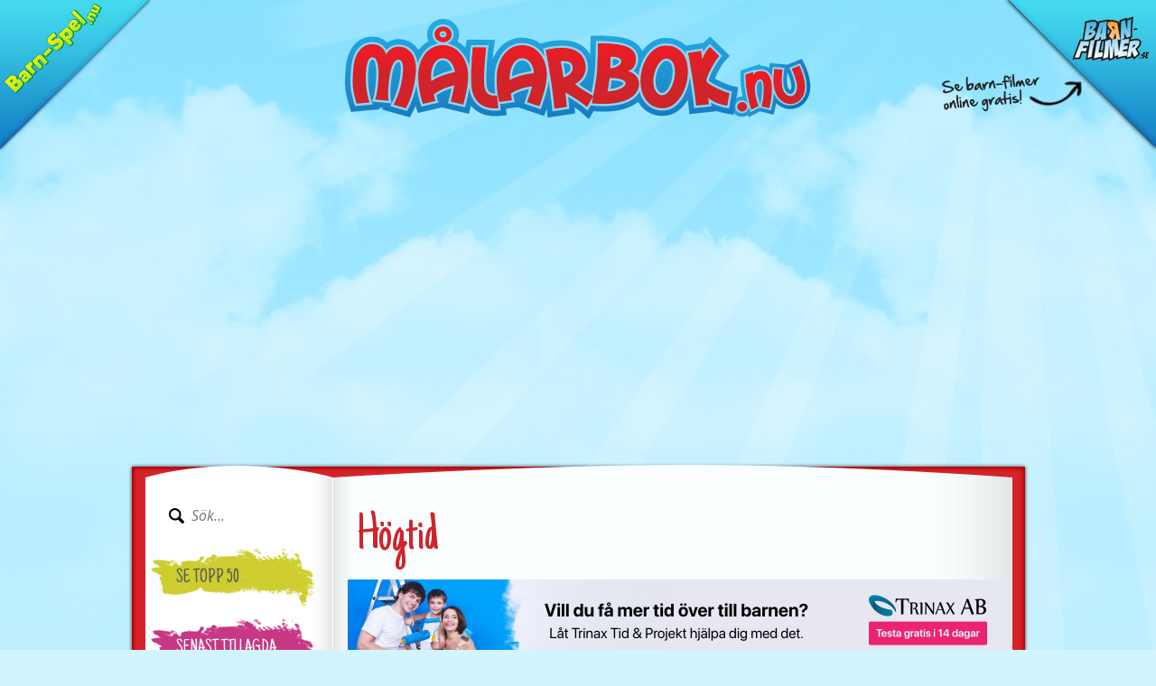

--- FILE ---
content_type: text/html; charset=UTF-8
request_url: https://www.malarbok.nu/mala/hogtid/
body_size: 16601
content:
<!DOCTYPE html>
<html lang="sv">
<head>
	<meta charset="utf-8" />
	<title>Högtid - Målarbilder - Målarbok - Målarbilder princessor</title>
	<meta name="description" content="På målarbok kan du färglägga fler än 1500+ målarbilder. Skriv ut och färglägg. Den enda målarboken du behöver." />
	<meta name="keywords" content="målarbilder, målarbok, färglägg, gratis, skriv ut, färgläggningsbilder, ritmallar" />
	<meta property="og:url" content="https://www.malarbok.nu/" />
	<meta property="og:type" content="website" />
	<meta property="og:title" content="Högtid - Målarbilder - Målarbok - Målarbilder princessor" />
	<meta property="og:site_name" content="Målarbok.nu" />
	<meta property="og:description" content="På målarbok kan du färglägga fler än 1500+ målarbilder. Skriv ut och färglägg. Den enda målarboken du behöver." />
	<meta property="og:image" content="https://www.malarbok.nu/OG.jpg" />
	<meta name="viewport" content="width=device-width, initial-scale=1">
	<base href="https://www.malarbok.nu/" />
	<link rel="shortcut icon" type="image/x-icon" href="favicon.ico" />
	<link rel="icon" type="image/x-icon" href="favicon.ico" />
	<link rel="stylesheet" type="text/css" href="styles/main.css?ver=20231227" />
		<script src="https://ajax.googleapis.com/ajax/libs/jquery/1.9.0/jquery.min.js"></script>
	<script type="text/javascript" src="includes/jquery.simple-color.js"></script>
	<script type="text/javascript" src="includes/printThis.js"></script> 
	<script async src="//pagead2.googlesyndication.com/pagead/js/adsbygoogle.js"></script>
	<script type="text/javascript" src="includes/script.js"></script>
	<script>
		window.dataLayer = window.dataLayer || [];
		function gtag() {
			dataLayer.push(arguments);
		}
		gtag("consent", "default", {
			ad_storage: "denied",
			ad_user_data: "denied",
			ad_personalization: "denied",
			analytics_storage: "denied",
			functionality_storage: "denied",
			personalization_storage: "denied",
			security_storage: "granted",
			wait_for_update: 2000,
		});
		gtag("set", "ads_data_redaction", true);
		gtag("set", "url_passthrough", true);
	</script>
	<script>
		(function(w,d,s,l,i){w[l]=w[l]||[];w[l].push({'gtm.start':
				new Date().getTime(),event:'gtm.js'});var f=d.getElementsByTagName(s)[0],
			j=d.createElement(s),dl=l!='dataLayer'?'&l='+l:'';j.async=true;j.src=
			'https://www.googletagmanager.com/gtm.js?id='+i+dl;f.parentNode.insertBefore(j,f);
		})(window,document,'script','dataLayer','GTM-TJQJSG3');
	</script>
	<script id="cookieyes" type="text/javascript" src="https://cdn-cookieyes.com/client_data/0c9f78e0721b566f32b02276/script.js"></script>
	<script>
		var BASE_PATH = '/';
	</script>
	</head>

<body>

<noscript>
	<iframe
		src="https://www.googletagmanager.com/ns.html?id=GTM-TJQJSG3"
		height="0" width="0" style="display: none; visibility: hidden"
	></iframe>
</noscript>

<div id="header">
	<a href="#menu" id="menu_open" class="menu-opener">
		<span class="open-menu">
			<span class="omnu-line trans" id="omnu_line1"></span>
			<span class="omnu-line trans-fast" id="omnu_line2"></span>
			<span class="omnu-line trans" id="omnu_line3"></span>
		</span>
	</a>
	<a href="" id="logo"><img src="images/site/logo.png" alt="Målarbok.nu" /></a>
	<form action="https://www.malarbok.nu/sok" method="get"  id="mobile_search">
			<p><input type="search" name="search" id="site_search" placeholder="Sök..." /></p>
	</form>
	<a href="https://www.barn-spel.nu/" target="_blank" id="ref_sibling_site1"><img src="images/site/barnspel_link.png" alt="Spela spel gratis online!" /></a>
	<a href="https://www.barn-filmer.se/" target="_blank" id="ref_sibling_site2"><img src="images/site/barnfilmer_gratis.png" alt="Se barn-filmer online gratis på Barn-filmer.se" /></a>
</div>

<div id="wrapper">
	<div id="menu">
	
		<form action="https://www.malarbok.nu/sok" method="get" id="desktop_search">
			<p><input type="search" name="search" id="site_search" placeholder="Sök..." /></p>
		</form>

		<p>
			<a href="https://www.malarbok.nu/topp-50" class="toplist-link">Se topp 50</a>
		</p>

		<p>
			<a href="https://www.malarbok.nu/senaste" class="latest-link">Senast tillagda</a>
		</p>

		<nav>
			<h2>Meny</h2>
			<ul id="navigation"><li><a href="mala/blandade-djur">Blandade djur</a></li><li><a href="mala/fordon">Fordon</a></li><li><a href="mala/hogtid">H&ouml;gtid</a></li><li><a href="mala/mat">Mat</a></li><li><a href="mala/natur">Natur</a></li><li><a href="mala/prinsessor">Prinsessor</a></li><li><a href="mala/serier">Serier</a></li><li><a href="mala/manniskor">M&auml;nniskor</a></li><li><a href="mala/skola">Skola</a></li><li><a href="mala/monster">Monster</a></li><li><a href="mala/sport">Sport</a></li><li><a href="mala/yrken">Yrken</a></li><li><a href="mala/bilar">Bilar</a></li><li><a href="mala/fjarilar">Fj&auml;rilar</a></li><li><a href="mala/faglar">F&aring;glar</a></li><li><a href="mala/gravskopor">Gr&auml;vskopor</a></li><li><a href="mala/hastar">H&auml;star</a></li><li><a href="mala/lastbilar">Lastbilar</a></li><li><a href="mala/fiskar">Fiskar</a></li><li><a href="mala/traktor">Traktor</a></li><li><a href="mala/blommor">Blommor</a></li><li><a href="mala/batar">B&aring;tar</a></li><li><a href="mala/flygplan">Flygplan</a></li><li><a href="mala/nallebjornar">Nallebj&ouml;rnar</a></li><li><a href="mala/ormar">Ormar</a></li><li><a href="mala/apor">Apor</a></li><li><a href="mala/slott">Slott</a></li><li><a href="mala/riddare">Riddare</a></li><li><a href="mala/motorcyklar">Motorcyklar</a></li><li><a href="mala/clowner">Clowner</a></li><li><a href="mala/jul">Jul</a></li><li><a href="mala/haxor">H&auml;xor</a></li><li><a href="mala/barn">Barn</a></li><li><a href="mala/valpar">Valpar</a></li><li><a href="mala/pask">P&aring;sk</a></li><li><a href="mala/bokstaver">Bokst&auml;ver</a></li><li><a href="mala/halloween">Halloween</a></li><li><a href="mala/lucia">Lucia</a></li><li><a href="mala/nalle-puh">Nalle Puh</a></li><li><a href="mala/katter">Katter</a></li><li><a href="mala/papegojor">Papegojor</a></li><li><a href="mala/radjur">R&aring;djur</a></li><li><a href="mala/tiger">Tiger</a></li><li><a href="mala/lejon">Lejon</a></li><li><a href="mala/skalbaggar">Skalbaggar</a></li><li><a href="mala/bondgard">Bondg&aring;rd</a></li><li><a href="mala/sniglar">Sniglar</a></li><li><a href="mala/lamm">Lamm</a></li><li><a href="mala/skoldpaddor">Sk&ouml;ldpaddor</a></li><li><a href="mala/party">Party</a></li><li><a href="mala/julgranar">Julgranar</a></li><li><a href="mala/pippi-langstrump">Pippi L&aring;ngstrump</a></li><li><a href="mala/smurfar">Smurfar</a></li><li><a href="mala/bussar">Bussar</a></li><li><a href="mala/askungen">Askungen</a></li><li><a href="mala/lilla-sjojungfrun">Lilla Sj&ouml;jungfrun</a></li><li><a href="mala/snovit">Sn&ouml;vit</a></li><li><a href="mala/hitta-nemo">Hitta Nemo</a></li><li><a href="mala/kalle-anka-och-co">Kalle Anka &amp; co</a></li><li><a href="mala/musse-pigg">Musse Pigg</a></li><li><a href="mala/langben">L&aring;ngben</a></li><li><a href="mala/hajar-som-hajar">Hajar som hajar</a></li><li><a href="mala/tom-och-jerry">Tom och Jerry</a></li><li><a href="mala/frost">Frost</a></li><li><a href="mala/superhjaltar">Superhj&auml;ltar</a></li><li><a href="mala/mermaid">Mermaid</a></li><li><a href="mala/pokemon">Pok&eacute;mon</a></li><li><a href="mala/lego">Lego</a></li><li><a href="mala/dinosaurier">Dinosaurier</a></li></ul>		</nav>

				<p>
			<ins class="adsbygoogle" style="display:inline-block;width:728px;height:90px" data-ad-client="ca-pub-5405896569727861" data-ad-slot="4308511540"></ins><script>(adsbygoogle = window.adsbygoogle || []).push({});</script>			<ins class="adsbygoogle" style="display:inline-block;width:728px;height:90px" data-ad-client="ca-pub-5405896569727861" data-ad-slot="4308511540"></ins><script>(adsbygoogle = window.adsbygoogle || []).push({});</script>			<ins class="adsbygoogle" style="display:inline-block;width:728px;height:90px" data-ad-client="ca-pub-5405896569727861" data-ad-slot="4308511540"></ins><script>(adsbygoogle = window.adsbygoogle || []).push({});</script>		</p>
			</div>
	
	<div id="content">
<h1>Högtid</h1><a href="https://www.trinax.se?utm_source=Målarbok" target="_blank"></a><img src="../images/site/annonser/trinax_tid_projekt.jpg" width="728"></a><div class="ad_content_row"><script type="text/javascript" src="https://graphics.adrecord.com/?p=101&c=12746&g=3763"></script></div>
		<div class="gallery gallery-images"><div class="gallery-item"><a href="mala/hogtid/julgran-1_54"><h3>Julgran 1</h3><img src="images/collection/54/medium.gif" alt="Julgran 1" /></a></div><div class="gallery-item"><a href="mala/hogtid/julgran-2_55"><h3>Julgran 2</h3><img src="images/collection/55/medium.jpg" alt="Julgran 2" /></a></div><div class="gallery-item"><a href="mala/hogtid/paskagg_56"><h3>P&aring;sk&auml;gg</h3><img src="images/collection/56/medium.gif" alt="P&aring;sk&auml;gg" /></a></div><div class="ad_content_row"><script type="text/javascript" src="https://graphics.adrecord.com/?p=101&c=12746&g=934"></script></div><div class="gallery-item"><a href="mala/hogtid/paskhare_57"><h3>P&aring;skhare</h3><img src="images/collection/57/medium.gif" alt="P&aring;skhare" /></a></div><div class="gallery-item"><a href="mala/hogtid/tomte_58"><h3>Tomte</h3><img src="images/collection/58/medium.jpg" alt="Tomte" /></a></div><div class="gallery-item"><a href="mala/hogtid/angel_59"><h3>&Auml;ngel</h3><img src="images/collection/59/medium.gif" alt="&Auml;ngel" /></a></div><div class="ad_content_row"><script type="text/javascript" src="https://graphics.adrecord.com/?p=101&c=12746&g=694"></script></div><div class="gallery-item"><a href="mala/hogtid/tomte_60"><h3>Tomte</h3><img src="images/collection/60/medium.gif" alt="Tomte" /></a></div><div class="gallery-item"><a href="mala/hogtid/tomteansikte_61"><h3>Tomteansikte</h3><img src="images/collection/61/medium.gif" alt="Tomteansikte" /></a></div><div class="gallery-item"><a href="mala/hogtid/champagnekylare_62"><h3>Champagnekylare</h3><img src="images/collection/62/medium.png" alt="Champagnekylare" /></a></div><div class="ad_content_row"><script type="text/javascript" id="1kf3sqvvf_831">(function() {var e=document.createElement('script'); e.src=document.location.protocol + '//graphics.adrecord.com/1kf3sqvvf_831.js';	var s=document.getElementsByTagName('body')[0]; s.appendChild(e);})();</script></div><div class="gallery-item"><a href="mala/hogtid/champagneglas_63"><h3>Champagneglas</h3><img src="images/collection/63/medium.jpg" alt="Champagneglas" /></a></div><div class="gallery-item"><a href="mala/hogtid/iglo_64"><h3>Iglo</h3><img src="images/collection/64/medium.jpg" alt="Iglo" /></a></div><div class="gallery-item"><a href="mala/hogtid/julklappar_65"><h3>Julklappar</h3><img src="images/collection/65/medium.jpg" alt="Julklappar" /></a></div><div class="ad_content_row"><script type="text/javascript" id="1kf3sqvvi_371">(function() { var e=document.createElement('script'); e.src=document.location.protocol + '//graphics.adrecord.com/1kf3sqvvi_371.js'; var s=document.getElementsByTagName('body')[0]; s.appendChild(e);})();</script></div><div class="gallery-item"><a href="mala/hogtid/spokslott_66"><h3>Sp&ouml;kslott</h3><img src="images/collection/66/medium.jpg" alt="Sp&ouml;kslott" /></a></div><div class="gallery-item"><a href="mala/hogtid/spoke_67"><h3>Sp&ouml;ke</h3><img src="images/collection/67/medium.png" alt="Sp&ouml;ke" /></a></div><div class="gallery-item"><a href="mala/hogtid/hjartan_75"><h3>Hj&auml;rtan</h3><img src="images/collection/75/medium.jpg" alt="Hj&auml;rtan" /></a></div><div class="ad_content_row"><script type="text/javascript" id="8g51m3qwrz_6_556">
(function() {
var e=document.createElement('script');
e.src='https://graphics.adrecord.com/8g51m3qwrz_6_556.js';
var s=document.getElementsByTagName('body')[0]; s.appendChild(e);
})();
</script></div><div class="gallery-item"><a href="mala/hogtid/manga_673"><h3>Manga</h3><img src="images/collection/673/medium.png" alt="Manga" /></a></div><div class="gallery-item"><a href="mala/hogtid/jul-moss_674"><h3>Jul m&ouml;ss</h3><img src="images/collection/674/medium.png" alt="Jul m&ouml;ss" /></a></div><div class="gallery-item"><a href="mala/hogtid/karamell_675"><h3>Karamell</h3><img src="images/collection/675/medium.png" alt="Karamell" /></a></div><div class="ad_content_row"><script type="text/javascript" id="1kf3sqvvf_831">(function() {var e=document.createElement('script'); e.src=document.location.protocol + '//graphics.adrecord.com/1kf3sqvvf_831.js';	var s=document.getElementsByTagName('body')[0]; s.appendChild(e);})();</script></div><div class="gallery-item"><a href="mala/hogtid/musse-pigg-_677"><h3>Musse Pigg </h3><img src="images/collection/677/medium.png" alt="Musse Pigg " /></a></div><div class="gallery-item"><a href="mala/hogtid/jul-manga-2_678"><h3>Jul manga 2</h3><img src="images/collection/678/medium.png" alt="Jul manga 2" /></a></div><div class="gallery-item"><a href="mala/hogtid/jul-barn_679"><h3>Jul barn</h3><img src="images/collection/679/medium.png" alt="Jul barn" /></a></div><div class="ad_content_row"><script type="text/javascript" id="1kf3sqvvi_371">(function() { var e=document.createElement('script'); e.src=document.location.protocol + '//graphics.adrecord.com/1kf3sqvvi_371.js'; var s=document.getElementsByTagName('body')[0]; s.appendChild(e);})();</script></div><div class="gallery-item"><a href="mala/hogtid/snogubbe_680"><h3>Sn&ouml;gubbe</h3><img src="images/collection/680/medium.png" alt="Sn&ouml;gubbe" /></a></div><div class="gallery-item"><a href="mala/hogtid/ren-med-slade_681"><h3>Ren med sl&auml;de</h3><img src="images/collection/681/medium.png" alt="Ren med sl&auml;de" /></a></div><div class="gallery-item"><a href="mala/hogtid/bjallra_683"><h3>bj&auml;llra</h3><img src="images/collection/683/medium.png" alt="bj&auml;llra" /></a></div><div class="ad_content_row"></div><div class="gallery-item"><a href="mala/hogtid/ren_700"><h3>Ren</h3><img src="images/collection/700/medium.png" alt="Ren" /></a></div><div class="gallery-item"><a href="mala/hogtid/ren-med-halsduk_701"><h3>Ren med halsduk</h3><img src="images/collection/701/medium.png" alt="Ren med halsduk" /></a></div><div class="gallery-item"><a href="mala/hogtid/snogubbar_703"><h3>Sn&ouml;gubbar</h3><img src="images/collection/703/medium.png" alt="Sn&ouml;gubbar" /></a></div><div class="ad_content_row"></div><div class="gallery-item"><a href="mala/hogtid/julstrumpa_705"><h3>Julstrumpa</h3><img src="images/collection/705/medium.png" alt="Julstrumpa" /></a></div><div class="gallery-item"><a href="mala/hogtid/halloween-pumpa_706"><h3>Halloween pumpa</h3><img src="images/collection/706/medium.png" alt="Halloween pumpa" /></a></div><div class="gallery-item"><a href="mala/hogtid/paskhare-2_730"><h3>P&aring;skhare 2</h3><img src="images/collection/730/medium.png" alt="P&aring;skhare 2" /></a></div><div class="ad_content_row"></div><div class="gallery-item"><a href="mala/hogtid/paskbild_731"><h3>P&aring;skbild</h3><img src="images/collection/731/medium.png" alt="P&aring;skbild" /></a></div><div class="gallery-item"><a href="mala/hogtid/hare-_736"><h3>Hare </h3><img src="images/collection/736/medium.png" alt="Hare " /></a></div><div class="gallery-item"><a href="mala/hogtid/halloween_748"><h3>Halloween</h3><img src="images/collection/748/medium.png" alt="Halloween" /></a></div><div class="ad_content_row"></div><div class="gallery-item"><a href="mala/hogtid/halloween-scooby-doo_749"><h3>Halloween Scooby Doo</h3><img src="images/collection/749/medium.png" alt="Halloween Scooby Doo" /></a></div><div class="gallery-item"><a href="mala/hogtid/halloween-3_751"><h3>Halloween 3</h3><img src="images/collection/751/medium.png" alt="Halloween 3" /></a></div><div class="gallery-item"><a href="mala/hogtid/halloween-spoke_752"><h3>Halloween sp&ouml;ke</h3><img src="images/collection/752/medium.png" alt="Halloween sp&ouml;ke" /></a></div><div class="ad_content_row"></div></div>
	</div>
	<div class="clear"></div>
</div>

<div id="footer">
	<p class="floatleft" style="margin-top:0px;">
Vill du annonsera på målarbok.nu, <a href="annonsera">klicka här</a><br /><a href="personuppgiftspolicy">Personuppgiftspolicy</a>
</p>
<div id="trinaxlogo">
<a href="https://www.trinax.se/" target="_blank"><img src="https://www.trinax.se/images/utvecklad_av_trinax.png" alt="Trinax"></a>
</div>	<p class="floatright">
		<a href="https://www.tidsrapporter.se" target="_blank">Läs mer om vårt Tidrapporteringssystem</a>
	</p>
</div>

</body>

</html>

--- FILE ---
content_type: text/html; charset=utf-8
request_url: https://www.google.com/recaptcha/api2/aframe
body_size: 267
content:
<!DOCTYPE HTML><html><head><meta http-equiv="content-type" content="text/html; charset=UTF-8"></head><body><script nonce="Gn_djjAslObJLl9KqUs2BA">/** Anti-fraud and anti-abuse applications only. See google.com/recaptcha */ try{var clients={'sodar':'https://pagead2.googlesyndication.com/pagead/sodar?'};window.addEventListener("message",function(a){try{if(a.source===window.parent){var b=JSON.parse(a.data);var c=clients[b['id']];if(c){var d=document.createElement('img');d.src=c+b['params']+'&rc='+(localStorage.getItem("rc::a")?sessionStorage.getItem("rc::b"):"");window.document.body.appendChild(d);sessionStorage.setItem("rc::e",parseInt(sessionStorage.getItem("rc::e")||0)+1);localStorage.setItem("rc::h",'1768760296640');}}}catch(b){}});window.parent.postMessage("_grecaptcha_ready", "*");}catch(b){}</script></body></html>

--- FILE ---
content_type: text/css
request_url: https://www.malarbok.nu/styles/main.css?ver=20231227
body_size: 10921
content:
@import url(https://fonts.googleapis.com/css?family=Open+Sans:400,400italic,700,700italic|Just+Another+Hand);

#header, #header_inner, #header_logo {
	-webkit-transition: all ease 0.2s;
	transition: all ease 0.2s;
}

#desktop_search{
		display: block;
}
#mobile_search{
	display: none;
}	
	
#paint{
	/*cursor: pointer;*/
	cursor: url('../includes/custom-cursor.php'), auto;
}
#print{
	cursor: pointer;
}

#menu_open{
	display: none;
}
.simpleColorContainer {
	display: inline;
	margin-right: 6%;
}
.tools {
	font-family: 'Just another hand';
	font-size: 30px;
	color: #101010;
	margin-bottom: 5px;
}
.tools #row-one, .tools #row-two{
	float: left;
	width: 100%;
	clear: both;
}
.tools h2{
	font-size: 48px;
	color: #e3122d;
}
.tools input{
	height: 50px;
	width: 50px;
	border: none;
}
.tools #clear {
	cursor: pointer;
	margin-left: 16%;
	border:0;
	font-family: 'Just another hand';
	font-size: 30px;
	color: #e3122d;
	background-image: url('../images/site/delete_icon.png');
	background-repeat:no-repeat;
	background-position:top; 
}
.tools #brush {
	background-image: url('../images/site/brush_icon.png');
	background-repeat:no-repeat;
	background-position:bottom;
	background-color: lightgoldenrodyellow;
	cursor: pointer;
}
.tools #eraser{
	background-image: url('../images/site/eraser_icon.png');
	background-repeat:no-repeat;
	background-position:bottom;
	border: none;
	cursor: pointer;
}

#smallBrush{
	background-color: lightgoldenrodyellow;
	/*background-image:url('../images/site/brush_5px.png');
	background-repeat:no-repeat;
	background-position:bottom;*/
}
#smallBrush, #mediumBrush, #bigBrush, #hugeBrush{
	height: 50px;
	width: 50px;
	display: inline-block;
	vertical-align: bottom;
	text-align: center;
	cursor: pointer;
}
.inner {
	vertical-align: text-bottom;
	padding: 0px;
	border: 0px;
	background-color: #cb3594;
	cursor: pointer;
}
#smallBrush .inner{
	width: 5px; height: 5px; 
    -webkit-border-radius: 5em; -moz-border-radius: 5em;
}
#mediumBrush .inner{
	/*background-image:url('../images/site/brush_10px.png');
	background-repeat:no-repeat;
	background-position:bottom; */
	width: 10px; height: 10px; 
    -webkit-border-radius: 5em; -moz-border-radius: 5em;
}
#bigBrush .inner{
	/*background-image:url('../images/site/brush_20px.png');
	background-repeat:no-repeat;
	background-position:bottom; */
	width: 20px; height: 20px; 
    -webkit-border-radius: 5em; -moz-border-radius: 5em;
}
#hugeBrush .inner{
	/*background-image:url('../images/site/brush_50px.png');
	background-repeat:no-repeat;
	background-position:bottom;*/
	width: 50px; height: 50px; 
    -webkit-border-radius: 50px; -moz-border-radius: 50px;
}

* {
	margin: 0;
	padding: 0;
}

body {
	background: #d2f4fe url('../images/site/bg.jpg') no-repeat fixed;
	font-family: 'HelveticaNeue-Light', 'Helvetica Neue Light', 'Helvetica Neue', 'Open Sans', Helvetica, 'Lucida Grande', sans-serif;
	font-weight: 300;
	font-size: 100%;
	color: #222;
	line-height: 1.2;
}

/*
 * Header
 */

#logo {
    display: block;
	margin: 20px auto 100px;
    width: 518px;
	height: 113px;
}

#ref_sibling_site1 {
	position: absolute;
	top: 0;
	left: 0;
}
#ref_sibling_site2 {
	position: absolute;
	top: 0;
	right: 0;
}

/*
 * Wrapper
 */

#wrapper {
	position: relative;
	margin: 22px auto 40px;
	width: 997px;
	min-height: 900px;
	background: url('../images/site/content_middle.png') repeat-y;
}

#wrapper:before, #wrapper:after {
	content: '';
	position: absolute;
	width: 100%;
	height: 22px;
	left: 0;
	top: -22px;
	background: url('../images/site/content_top.png') no-repeat;
}

#wrapper:after {
	height: 40px;
	top: auto;
	bottom: -40px;
	background-image: url('../images/site/footer.png');
}

/* Menu */

#menu {
	float: left;
	margin-left: 15px;
    width: 210px;
}

#site_search {
	margin: 10px 20px;
	padding: 5px 5px 5px 25px;
	width: 135px;
	border: 0;
	background: url('../images/site/search_icon.png') no-repeat 0 center;
}

.toplist-link {
	display: block;
	padding: 19px 28px;
	background: url('../images/site/topp_50_bg.png') no-repeat;
	font-family: 'Just Another Hand', sans-serif;
	font-size: 22px;
	color: #585858;
	text-transform: uppercase;
	text-decoration: none;
}

.latest-link {
	display: block;
	padding: 19px 28px;
	background: url('../images/site/senast_bg.png') no-repeat;
	font-family: 'Just Another Hand', sans-serif;
	font-size: 22px;
	color: #FFFFFF;
	text-transform: uppercase;
	text-decoration: none;
}

#menu h2 {
	padding: 19px 28px;
	background: url('../images/site/menu_h3_bg.png') no-repeat;
	color: #fff;
	text-transform: uppercase;
}

#menu ul {
	margin: 0 8px;
	padding: 0;
	list-style: none;
	line-height: 1.2;
}

#menu li {
	margin: 0;
}

#menu li a {
	display: block;
	padding: 10px 30px;
	background: url('../images/site/menu_icon.png') no-repeat left center;
	font-size: 16px;
	color: #222;
	line-height: 1;
	text-decoration: none;
}

/*
 * Content
 */

#content {
	float: right;
	padding: 0.1px 0;
	margin: 15px 24px 15px 0;
	width: 730px;
	font-size: 14px;
}

/* Text */

h1, h2, h3 {
	font-family: 'Just Another Hand', sans-serif;
	font-weight: 300;
}

h1 {
	margin: 10px;
	font-size: 60px;
	color: #d0232a;
}

h2 {
	margin: 10px;
	font-size: 26px;
}

h3 {
	margin: 10px;
	font-size: 20px;
}

p {
	margin: 10px;
	line-height: 1.4;
}

strong {
	font-weight: bold;
}

ul, ol {
	margin: 10px;
	padding-left: 30px;
	line-height: 1.7;
	list-style-position: outside;
}

a {
	color: #3e6dbe;
	text-decoration: none;
}

a img {
	border: 0;
}

/* Footer */

#footer {
	padding-top: 0.1px;
	margin: 10px auto 0;
	width: 980px;
	overflow: hidden;
}
#trinaxlogo {
	float: right;
}

/*
 * Gallery
 */

.gallery {
	text-align: center;
}

.gallery-item {
	display: inline-block;
	vertical-align: top;
	position: relative;
	margin: 7px;
	width: 152px;
	height: 128px;
}

.gallery-item img {
	border: 1px solid #d5d8d9;
}

.gallery-images .gallery-item {
	width: 215px;
	height: 170px;
}

.gallery-images .gallery-item img {
    height: 162px;
    max-width: 100%;
}

.gallery-item h3 {
	position: absolute;
	margin: 0;
    padding: 10px 15px;
	width: 121px;
	height: 28px;
	bottom: 0;
	background: url('../images/site/content_h3.png') no-repeat;
	color: #fff;
	text-align: left;
}

.link-button {
	padding: 20px;
	margin-right: 10px;
	background: #3e6dbe;
	font-size: 20px;
	color: #fff;
}

/* Forms */

.form-group {
	position: relative;
}

input, textarea {
	padding: 10px 5px;
	background: transparent;
	border: 1px solid #afafaf;
	color: #3e6dbe;
	font-size: 16px;
	font-weight: 300;
}

input, select, textarea, button {
	font-family: 'HelveticaNeue-Light', 'Helvetica Neue Light', 'Helvetica Neue', 'Open Sans', Helvetica, 'Lucida Grande', sans-serif;
	font-weight: 300;
}

/* Styles för placeholders måste vara enskilda för varje renderingsmotor! */
::-webkit-input-placeholder {
	opacity: 1;
	font-style: italic;
}

:-moz-placeholder {
	opacity: 1;
	font-style: italic;
}

::-moz-placeholder {
	opacity: 1;
	font-style: italic;
}

:-ms-input-placeholder {
	opacity: 1;
	font-style: italic;
}

button {
	padding: 9px 10px 9px 23px;
	background: url("../images/site/content_h3.png") no-repeat;
    border: 0 none;
    color: #fff;
    font-size: 17px;
    text-align: left;
    width: 158px;
	-webkit-appearance: none;
}

.cky-btn {
	width: auto;
}

/* Misc classes */

.rightImg {float:right;margin:0 0 10px 10px;}
.leftImg {float:left;margin:0 20px 10px 0;}
.flat {margin:0;padding:0;}
.clear {clear:both;}
.floatleft {float:left;}
.floatright {float:right;}
.center {text-align:center;}
.left {text-align:left;}
.right {text-align:right;}
.italic {font-style:italic;}
.bold {font-weight: bold;}
.odd {background:#c4d3db;}
.even {background:#e8eef1;}
.smalltext {font-size:.8em;}
.topform fieldset {background:#efefef;border:1px solid #999999;padding:20px;}
.topform legend {font-size:1.2em;color:#075b20;}
.hidden {display: none;}
.inline {display: inline-block; vertical-align: top; width:50%;}
.inline100 {display: inline-block; vertical-align: top;}

@media print {
	body {
		background: none;
	}
}

@media (max-width: 700px) {

	img{
		max-width: 100% !important;
	}
	#ref_sibling_site1,
	#ref_sibling_site2,
	#wrapper::before,
	#wrapper::after,
	#paint_now{
		display: none;
	}

	h1{
		font-size: 50px;
	}
	
	.active #header, .active #menu_open, .active #wrapper, .active #logo, .active #mobile_search {
		left: 244px;
	}
	
	#header, #menu_open, #wrapper, #logo, #menu , #mobile_search{
		-webkit-transition: all 277ms ease-in-out 0s;
		transition: all 277ms ease-in-out 0s;
	}
	
	/* Menu */
	#desktop_search{
		display: none;
	}
	#mobile_search{
		box-sizing: border-box;
		left: 0;
		display: block;
		position: relative;
		margin: 10px;
		border: 0;
		background-color: #fff;
		
	}
	#site_search{
		
	}
	.active #mobile_search{
	
	}
	#menu_open {
		display: block;
		position: absolute;
		z-index: 102;
		top: 0;
		left: 0;
		padding: 17px 10px 10px 12px;
		width: 23px;
		width: 30px;
	}
	
	.open-menu .omnu-line {
		position: relative;
		display: block;
		margin: 0 0 2px;
		-webkit-backface-visibility: hidden;
		backface-visibility: hidden;
		background: #de0831;
		border-radius: 8px;
		height: 4px;
		margin-bottom: 4px;
		-webkit-perspective: 200px;
		perspective: 200px;
		-webkit-transform: none;
		-webkit-transform-origin: center center 0;
		-webkit-transform-style: preserve-3d;
		transform: none;
		transform-origin: center center 0;
		transform-style: preserve-3d;
		-webkit-transition: all 277ms ease-in-out 0s;
		transition: all 277ms ease-in-out 0s;
	}


	#menu, .compact #menu {
		display: block;
		position: fixed;
		z-index: 50;
		top: 0;
		left: -245px;
		bottom: 0;
		margin: 0;
		width: 245px;
		overflow: auto;
		text-align: left;
	}

	.active #menu {
		left: 0;
	}


	#menu ul {
		display: block;
		margin: 0;
	}

	#menu li {
		display: block;
		padding: 0;
	}

	#menu li a, .compact #menu > ul > li > a {
		display: block;
		padding: 15px 30px;
		color: #000;
		text-align: left;
	}

	#menu li a:after {
		display: none;
	}

	#menu li:first-child a {
		border-top: 0;
	}

	#menu li:last-child a {
		border-bottom: 0;
	}

	#menu li:hover ul {
		display: none;
	}
	
	#logo{
		position: relative;
		height: auto;
		width: auto;
		left: 0;
		margin-top: 10px;
		margin-bottom: 50px;
		text-align: center;
	}
	
	.active #logo{
		left: 256px;
	
	}
	
	#logo img{
		display: block;
		margin: 0 auto;
		padding-left: 20px;
		width: 70%;
		height: auto;
	}
	
	#wrapper{
		left: 0;
		width: auto;
		margin: 0 10px;
	}
	
	#wrapper::after {
		display: none !important;
		background: none !important;
		height: 0 !important;
		width: 0 !important;
	}
	#content{
		float: none;
		left: 0;
		background: #fff;
		width: auto;
		margin: 15px 0 15px 0;
	}
	#footer{
		width: auto;
		margin: 10px;
	}
	
	#footer a{
		color: #000;
	}
	
	.gallery{
	
	}
	
	.gallery-item{
		width: 45%;
		margin: 0 7px;
	}
	
	.link-button{
		padding: 5px;
		font-size: 14px;
		margin-bottom: 20px;
	}

}

--- FILE ---
content_type: application/javascript
request_url: https://www.malarbok.nu/includes/jquery.simple-color.js
body_size: 14998
content:
/*
 * jQuery simple-color plugin
 * @requires jQuery v1.4.2 or later
 *
 * See https://github.com/recurser/jquery-simple-color
 *
 * Licensed under the MIT license:
 *   http://www.opensource.org/licenses/mit-license.php
 *
 * Version: 1.2.1 (Sun, 05 Jan 2014 05:14:47 GMT)
 */
 (function($) {
/**
 * simpleColor() provides a mechanism for displaying simple color-choosers.
 *
 * If an options Object is provided, the following attributes are supported:
 *
 *  defaultColor:       Default (initially selected) color.
 *                      Default value: '#FFF'
 *
 *  cellWidth:          Width of each individual color cell.
 *                      Default value: 10
 *
 *  cellHeight:         Height of each individual color cell.
 *                      Default value: 10
 *
 *  cellMargin:         Margin of each individual color cell.
 *                      Default value: 1
 *
 *  boxWidth:           Width of the color display box.
 *                      Default value: 115px
 *
 *  boxHeight:          Height of the color display box.
 *                      Default value: 20px
 *
 *  columns:            Number of columns to display. Color order may look strange if this is altered.
 *                      Default value: 16
 *
 *  insert:             The position to insert the color chooser. 'before' or 'after'.
 *                      Default value: 'after'
 *
 *  colors:             An array of colors to display, if you want to customize the default color set.
 *                      Default value: default color set - see 'defaultColors' below.
 *
 *  displayColorCode:   Display the color code (eg #333333) as text inside the button. true or false.
 *                      Default value: false
 *
 *  colorCodeAlign:     Text alignment used to display the color code inside the button. Only used if
 *                      'displayColorCode' is true. 'left', 'center' or 'right'
 *                      Default value: 'center'
 *
 *  colorCodeColor:     Text color of the color code inside the button. Only used if 'displayColorCode'
 *                      is true.
 *                      Default value: '#FFF'
 *
 *  onSelect:           Callback function to call after a color has been chosen. The callback
 *                      function will be passed two arguments - the hex code of the selected color,
 *                      and the input element that triggered the chooser.
 *                      Default value: null
 *                      Returns:       hex value
 *
 *  onCellEnter:        Callback function that excecutes when the mouse enters a cell. The callback
 *                      function will be passed two arguments - the hex code of the current color,
 *                      and the input element that triggered the chooser.
 *                      Default value: null
 *                      Returns:       hex value
 *
 *  onClose:            Callback function that executes when the chooser is closed. The callback
 *                      function will be passed one argument - the input element that triggered
 *                      the chooser.
 *                      Default value: null
 *
 *  livePreview:        The color display will change to show the color of the hovered color cell.
 *                      The display will revert if no color is selected.
 *                      Default value: false
 *
 *  chooserCSS:         An associative array of CSS properties that will be applied to the pop-up
 *                      color chooser.
 *                      Default value: see options.chooserCSS in the source
 *
 *  displayCSS:         An associative array of CSS properties that will be applied to the color
 *                      display box.
 *                      Default value: see options.displayCSS in the source
 */
  $.fn.simpleColor = function(options) {

    var element = this;

    var defaultColors = [
      '990033', 'ff3366', 'cc0033', 'ff0033', 'ff9999', 'cc3366', 'ffccff', 'cc6699',
      '993366', '660033', 'cc3399', 'ff99cc', 'ff66cc', 'ff99ff', 'ff6699', 'cc0066',
      'ff0066', 'ff3399', 'ff0099', 'ff33cc', 'ff00cc', 'ff66ff', 'ff33ff', 'ff00ff',
      'cc0099', '990066', 'cc66cc', 'cc33cc', 'cc99ff', 'cc66ff', 'cc33ff', '993399',
      'cc00cc', 'cc00ff', '9900cc', '990099', 'cc99cc', '996699', '663366', '660099',
      '9933cc', '660066', '9900ff', '9933ff', '9966cc', '330033', '663399', '6633cc',
      '6600cc', '9966ff', '330066', '6600ff', '6633ff', 'ccccff', '9999ff', '9999cc',
      '6666cc', '6666ff', '666699', '333366', '333399', '330099', '3300cc', '3300ff',
      '3333ff', '3333cc', '0066ff', '0033ff', '3366ff', '3366cc', '000066', '000033',
      '0000ff', '000099', '0033cc', '0000cc', '336699', '0066cc', '99ccff', '6699ff',
      '003366', '6699cc', '006699', '3399cc', '0099cc', '66ccff', '3399ff', '003399',
      '0099ff', '33ccff', '00ccff', '99ffff', '66ffff', '33ffff', '00ffff', '00cccc',
      '009999', '669999', '99cccc', 'ccffff', '33cccc', '66cccc', '339999', '336666',
      '006666', '003333', '00ffcc', '33ffcc', '33cc99', '00cc99', '66ffcc', '99ffcc',
      '00ff99', '339966', '006633', '336633', '669966', '66cc66', '99ff99', '66ff66',
      '339933', '99cc99', '66ff99', '33ff99', '33cc66', '00cc66', '66cc99', '009966',
      '009933', '33ff66', '00ff66', 'ccffcc', 'ccff99', '99ff66', '99ff33', '00ff33',
      '33ff33', '00cc33', '33cc33', '66ff33', '00ff00', '66cc33', '006600', '003300',
      '009900', '33ff00', '66ff00', '99ff00', '66cc00', '00cc00', '33cc00', '339900',
      '99cc66', '669933', '99cc33', '336600', '669900', '99cc00', 'ccff66', 'ccff33',
      'ccff00', '999900', 'cccc00', 'cccc33', '333300', '666600', '999933', 'cccc66',
      '666633', '999966', 'cccc99', 'ffffcc', 'ffff99', 'ffff66', 'ffff33', 'ffff00',
      'ffcc00', 'ffcc66', 'ffcc33', 'cc9933', '996600', 'cc9900', 'ff9900', 'cc6600',
      '993300', 'cc6633', '663300', 'ff9966', 'ff6633', 'ff9933', 'ff6600', 'cc3300',
      '996633', '330000', '663333', '996666', 'cc9999', '993333', 'cc6666', 'ffcccc',
      'ff3333', 'cc3333', 'ff6666', '660000', '990000', 'cc0000', 'ff0000', 'ff3300',
      'cc9966', 'ffcc99', 'ffffff', 'cccccc', '999999', '666666', '333333', '000000',
      '000000', '000000', '000000', '000000', '000000', '000000', '000000', '000000'
    ];

    // Option defaults
    options = $.extend({
      defaultColor:     this.attr('defaultColor') || '#FFF',
      cellWidth:        this.attr('cellWidth') || 10,
      cellHeight:       this.attr('cellHeight') || 10,
      cellMargin:       this.attr('cellMargin') || 1,
      //boxWidth:         this.attr('boxWidth') || '115px',
      //boxHeight:        this.attr('boxHeight') || '20px',
      boxWidth:         this.attr('boxWidth') || '29px',
      boxHeight:        this.attr('boxHeight') || '29px',
      columns:          this.attr('columns') || 16,
      insert:           this.attr('insert') || 'after',
      colors:           this.attr('colors') || defaultColors,
      displayColorCode: this.attr('displayColorCode') || false,
      colorCodeAlign:   this.attr('colorCodeAlign') || 'center',
      colorCodeColor:   this.attr('colorCodeColor') || '#FFF',
      onSelect:         null,
      onCellEnter:      null,
      onClose:          null,
      livePreview:      false
    }, options || {});

    // Figure out the cell dimensions
    options.totalWidth = options.columns * (options.cellWidth + (2 * options.cellMargin));

    // Custom CSS for the chooser, which relies on previously defined options.
    options.chooserCSS = $.extend({
      'border':           '1px solid #000',
      'margin':           '0 0 0 5px',
      'width':            options.totalWidth,
      'height':           options.totalHeight,
      'top':              0,
      'left':             options.boxWidth,
      'position':         'absolute',
      'background-color': '#fff',
      'z-index':           100 
    }, options.chooserCSS || {});

    // Custom CSS for the display box, which relies on previously defined options.
    options.displayCSS = $.extend({
      'background-color': options.defaultColor,
      'border':           '1px solid #000',
      'width':            options.boxWidth,
      'height':           options.boxHeight,
      'line-height':      options.boxHeight + 'px',
      'display':          "inline-block",
      'vertical-align':   "middle", 
      'cursor':           'pointer'
    }, options.displayCSS || {});

    // Hide the input
    this.hide();

    // this should probably do feature detection - I don't know why we need +2 for IE
    // but this works for jQuery 1.9.1
    if (navigator.userAgent.indexOf("MSIE")!=-1){
      options.totalWidth += 2;
    }

    options.totalHeight = Math.ceil(options.colors.length / options.columns) * (options.cellHeight + (2 * options.cellMargin));

    // Store these options so they'll be available to the other functions
    // TODO - must be a better way to do this, not sure what the 'official'
    // jQuery method is. Ideally i want to pass these as a parameter to the
    // each() function but i'm not sure how
    $.simpleColorOptions = options;

    function buildChooser(index) {
      options = $.simpleColorOptions;

      // Create a container to hold everything
      var container = $("<div class='simpleColorContainer' />");

      // Absolutely positioned child elements now 'work'.
      container.css('position', 'relative');

      // Create the color display box
      var defaultColor = (this.value && this.value != '') ? this.value : options.defaultColor;

      var displayBox = $("<div class='simpleColorDisplay' />");
      displayBox.css($.extend(options.displayCSS, { 'background-color': defaultColor }));
      displayBox.data('color', defaultColor);
      container.append(displayBox);

      // If 'displayColorCode' is turned on, display the currently selected color code as text inside the button.
      if (options.displayColorCode) {
        displayBox.data('displayColorCode', true);
        displayBox.text(this.value);
        displayBox.css({
          'color':     options.colorCodeColor,
          'textAlign': options.colorCodeAlign
        });
      }

      var selectCallback = function (event) {
        // Bind and namespace the click listener only when the chooser is
        // displayed. Unbind when the chooser is closed.
        $('html').bind("click.simpleColorDisplay", function(e) {
          $('html').unbind("click.simpleColorDisplay");
          $('.simpleColorChooser').hide();

          // If the user has not selected a new color, then revert the display.
          // Makes sure the selected cell is within the current color chooser.
          var target = $(e.target);
          if (target.is('.simpleColorCell') === false || $.contains( $(event.target).closest('.simpleColorContainer')[0], target[0]) === false) {
            displayBox.css('background-color', displayBox.data('color'));
            if (options.displayColorCode) {
              displayBox.text(displayBox.data('color'));
            }
          }
          // Execute onClose callback whenever the color chooser is closed.
          if (options.onClose) {
            options.onClose(element);
          }
        });

        // Use an existing chooser if there is one
        if (event.data.container.chooser) {
          event.data.container.chooser.toggle();

        // Build the chooser.
        } else {
          // Make a chooser div to hold the cells
          var chooser = $("<div class='simpleColorChooser'/>");
          chooser.css(options.chooserCSS);

          event.data.container.chooser = chooser;
          event.data.container.append(chooser);

          // Create the cells
          for (var i=0; i<options.colors.length; i++) {
            var cell = $("<div class='simpleColorCell' id='" + options.colors[i] + "'/>");
            cell.css({
              'width':            options.cellWidth + 'px',
              'height':           options.cellHeight + 'px',
              'margin':           options.cellMargin + 'px',
              'cursor':           'pointer',
              'lineHeight':       options.cellHeight + 'px',
              'fontSize':         '1px',
              'float':            'left',
              'background-color': '#'+options.colors[i]
            });
            chooser.append(cell);
            if (options.onCellEnter || options.livePreview) {
              cell.bind('mouseenter', function(event) {
                if (options.onCellEnter) {
                  options.onCellEnter(this.id, element);
                }
                if (options.livePreview) {
                  displayBox.css('background-color', '#' + this.id);
                  if (options.displayColorCode) {
                    displayBox.text('#' + this.id);
                  }
                }
              });
            }
            cell.bind('click', {
              input: event.data.input,
              chooser: chooser,
              displayBox: displayBox
            },
            function(event) {
              var color = '#' + this.id
              event.data.input.value = color;
              $(event.data.input).change();
              $(event.data.displayBox).data('color', color);
              event.data.displayBox.css('background-color', color);
              event.data.chooser.hide();

              // If 'displayColorCode' is turned on, display the currently selected color code as text inside the button.
              if (options.displayColorCode) {
                event.data.displayBox.text(color);
              }

              // If an onSelect callback function is defined then excecute it.
              if (options.onSelect) {
                options.onSelect(this.id, element);
              }
            });
          }
        }
      };

      // Also bind the display box button to display the chooser.
      var callbackParams = {
        input:      this,
        container:  container,
        displayBox: displayBox
      };
      displayBox.bind('click', callbackParams, selectCallback);

      $(this).after(container);
      $(this).data('container', container);
    };

    this.each(buildChooser);

    $('.simpleColorDisplay').each(function() {
      $(this).click(function(e){
        e.stopPropagation();
      });
    });

    return this;
  };

  /*
   * Close the given color choosers.
   */
  $.fn.closeChooser = function() {
    this.each( function(index) {
      $(this).data('container').find('.simpleColorChooser').hide();
    });

    return this;
  };

  /*
   * Set the color of the given color choosers.
   */
  $.fn.setColor = function(color) {
    this.each( function(index) {
      var displayBox = $(this).data('container').find('.simpleColorDisplay');
      displayBox.css('background-color', color).data('color', color);
      if (displayBox.data('displayColorCode') === true) {
        displayBox.text(color);
      }
    });

    return this;
  };

})(jQuery);

--- FILE ---
content_type: text/javascript;charset=UTF-8
request_url: https://graphics.adrecord.com/1kf3sqvvf_831.js
body_size: 799
content:
(function() {


var getConfig = function(element)
{
var configs = document.getElementsByTagName('script');

for(var i=configs.length; i>=0; i--)
{
if (typeof configs[i] == 'undefined' || configs[i].getAttribute('src') == null) { continue; }
src = 'https://graphics.adrecord.com/' + element + '.js';

if (configs[i].getAttribute('src') == src)
return configs[i];
}

return null;
}

var elements = document.getElementsByTagName('script');

for(var i=elements.length; i>=0; i--)
{
if (typeof elements[i] == 'undefined' || elements[i].getAttribute('id') == null) { continue; }

var req = '1kf3sqvvf_831';
var src = elements[i].getAttribute('id');

if (req != src) { continue; }

var config = getConfig(req);

var url = epi = '', nw = false;
var graphicID = 18355;
var channelID = 12746;
var programID = 442;
var attrib    = ["728","90","G",null];
var rawurl = false;

if (config != null && config.getAttribute('data-url') != null) { url = '&url=' + config.getAttribute('data-url'); }
if (config != null && config.getAttribute('data-epi') != null) { epi = '&epi=' + config.getAttribute('data-epi'); }
if (config != null && config.getAttribute('data-new') != null) { nw = true; }

if (config != null && config.getAttribute('data-rawurl') != null) { rawurl = config.getAttribute('data-rawurl'); }

if (attrib[2] == 'JS' && attrib[3] != null)
{
var media = attrib[3];
media = media.replace('{channelID}', channelID);
media = media.replace('{programID}', programID);
media = media.replace('{graphicID}', graphicID);
media = media.replace('{epi}', epi);
media = media.replace('{url}', url);

var object = document.createElement('script');
object.setAttribute('src', media);
} else if (attrib[2] == 'E' && attrib[3] != null) {
var media = attrib[3];
media = media.replace('{channelID}', channelID);
media = media.replace('{programID}', programID);
media = media.replace('{graphicID}', graphicID);
media = media.replace('{epi}', epi);
media = media.replace('{url}', url);

var object = document.createElement('iframe');
object.setAttribute('src', media);
object.setAttribute('width', attrib[0]);
object.setAttribute('height', attrib[1]);
object.setAttribute('frameborder', 0);
object.setAttribute('scrolling', 'no');
} else {
// create image.
var img=document.createElement('img');
img.style.width = "100%"
img.style.maxWidth = attrib[0] + "px";
img.border = 0;
img.src='https://graphics.adrecord.com/' + channelID + '/' + programID + '/' + graphicID;

// create anchor.
var object=document.createElement('a');
if (nw) { object.setAttribute('target','_blank'); }
if (!rawurl) {
object.href = 'https://click.adrecord.com/?c=' + channelID + '&p=' + programID + '&g=' + graphicID + epi + url;
} else {
object.href = rawurl;
}
object.appendChild(img);
}

// replace the script container with the result.
elements[i].parentNode.replaceChild(object, elements[i]);
}
})();


--- FILE ---
content_type: application/javascript
request_url: https://www.malarbok.nu/includes/script.js
body_size: 143
content:
$(document).ready(function(){
	$('#menu_open').on('click', function(e) {
		e.preventDefault();
		$('body').toggleClass('active');
	});
});

--- FILE ---
content_type: application/javascript
request_url: https://www.malarbok.nu/includes/printThis.js
body_size: 6313
content:
/*
* printThis v1.3
* @desc Printing plug-in for jQuery
* @author Jason Day
* 
* Resources (based on) :
*              jPrintArea: http://plugins.jquery.com/project/jPrintArea
*              jqPrint: https://github.com/permanenttourist/jquery.jqprint
*              Ben Nadal: http://www.bennadel.com/blog/1591-Ask-Ben-Print-Part-Of-A-Web-Page-With-jQuery.htm
*
* Dual licensed under the MIT and GPL licenses:
*              http://www.opensource.org/licenses/mit-license.php
*              http://www.gnu.org/licenses/gpl.html
*
* (c) Jason Day 2013
*
* Usage:
*
*  $("#mySelector").printThis({
*      debug: false,              * show the iframe for debugging
*      importCSS: true,           * import page CSS
*      printContainer: true,      * grab outer container as well as the contents of the selector
*      loadCSS: "path/to/my.css", * path to additional css file
*      pageTitle: "",             * add title to print page
*      removeInline: false,       * remove all inline styles from print elements
*      printDelay: 333,           * variable print delay
*      header: null               * prefix to html
*  });
*
* Notes:
*  - the loadCSS will load additional css (with or without @media print) into the iframe, adjusting layout
*/
;(function ($) {
    var opt;
    $.fn.printThis = function (options) {
        opt = $.extend({}, $.fn.printThis.defaults, options);
        var $element = this instanceof jQuery ? this : $(this);
        
            var strFrameName = "printThis-" + (new Date()).getTime();

            if(window.location.hostname !== document.domain && navigator.userAgent.match(/msie/i)){
                // Ugly IE hacks due to IE not inheriting document.domain from parent
                // checks if document.domain is set by comparing the host name against document.domain
                var iframeSrc = "javascript:document.write(\"<head><script>document.domain=\\\"" + document.domain + "\\\";</script></head><body></body>\")";
                var printI= document.createElement('iframe');
                printI.name = "printIframe";
                printI.id = strFrameName;
                printI.className = "MSIE";
                document.body.appendChild(printI);
                printI.src = iframeSrc;
                
            } else {
                 // other browsers inherit document.domain, and IE works if document.domain is not explicitly set
                var $frame = $("<iframe id='" + strFrameName +"' name='printIframe' />");
                $frame.appendTo("body");
            }
            
                       
            var $iframe = $("#" + strFrameName);
            
            // show frame if in debug mode
            if (!opt.debug) $iframe.css({
                position: "absolute",
                width: "0px",
                height: "0px",
                left: "-600px",
                top: "-600px"
            });
            
            
        // $iframe.ready() and $iframe.load were inconsistent between browsers    
        setTimeout ( function () {
            
            var $doc = $iframe.contents();
            
            // import page stylesheets
            if (opt.importCSS) $("link[rel=stylesheet]").each(function () {
                var href = $(this).attr("href");
                if (href) {
                    var media = $(this).attr("media") || "all";
                    $doc.find("head").append("<link type='text/css' rel='stylesheet' href='" + href + "' media='" + media + "'>")
                }
            });
            
            //add title of the page
            if (opt.pageTitle) $doc.find("head").append("<title>" + opt.pageTitle + "</title>");
            
            // import additional stylesheet
            if (opt.loadCSS) $doc.find("head").append("<link type='text/css' rel='stylesheet' href='" + opt.loadCSS + "'>");
            
            // print header
            if (opt.header) $doc.find("body").append(opt.header);

            // grab $.selector as container
            if (opt.printContainer) $doc.find("body").append($element.outer());
                
            // otherwise just print interior elements of container
            else $element.each(function () {
                $doc.find("body").append($(this).html());
            });
            
            // remove inline styles
            if (opt.removeInline) {
                // $.removeAttr available jQuery 1.7+
                if ($.isFunction($.removeAttr)) {
                    $doc.find("body *").removeAttr("style");
                } else {
                    $doc.find("body *").attr("style", "");
                }
            } 
            
            setTimeout(function () {
                if($iframe.hasClass("MSIE")){
                    // check if the iframe was created with the ugly hack
                    // and perform another ugly hack out of neccessity
                    window.frames["printIframe"].focus();
                    $doc.find("head").append("<script>  window.print(); </script>");
                } else {
                    // proper method
                    $iframe[0].contentWindow.focus();
                    $iframe[0].contentWindow.print();  
                }
                
                 $element.trigger( "done");
                 //remove iframe after print
                if (!opt.debug) {
                    setTimeout(function () {
                        $iframe.remove();
                    }, 1000);
                }
                
            }, opt.printDelay);
             
        }, 333 );
        
    };
    
    // defaults
    $.fn.printThis.defaults = {
        debug: false,           // show the iframe for debugging
        importCSS: true,        // import parent page css
        printContainer: true,   // print outer container/$.selector
        loadCSS: "",            // load an additional css file
        pageTitle: "",          // add title to print page
        removeInline: false,    // remove all inline styles
        printDelay: 333,        // variable print delay
        header: null            // prefix to html
    };
    
    // $.selector container
    jQuery.fn.outer = function () {
        return $($("<div></div>").html(this.clone())).html()
    }
})(jQuery);